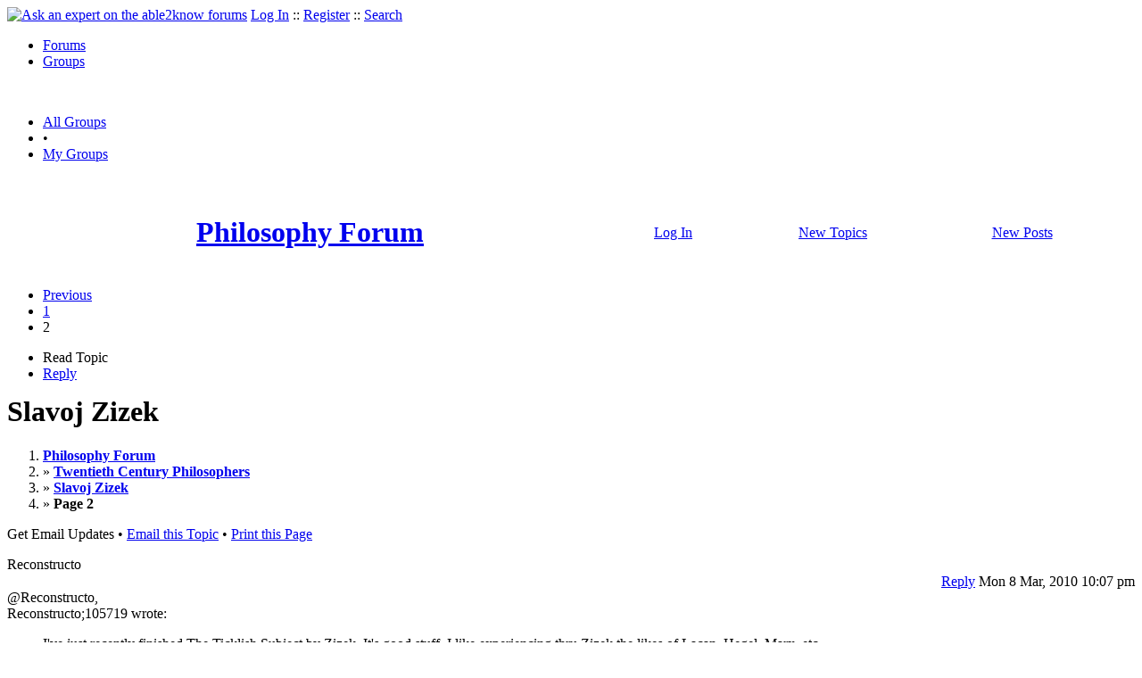

--- FILE ---
content_type: text/html
request_url: https://groups.able2know.org/philforum/topic/4123-2
body_size: 3061
content:





<!DOCTYPE html PUBLIC "-//W3C//DTD XHTML 1.0 Strict//EN"
"https://www.w3.org/TR/xhtml1/DTD/xhtml1-strict.dtd">
<html xmlns="https://www.w3.org/1999/xhtml" xml:lang="en" lang="en">
<head>
<!-- GA4 -->
<!-- Google tag (gtag.js) -->

<script async src="https://www.googletagmanager.com/gtag/js?id=G-Q51F5M8FGC"></script>
<script>
  window.dataLayer = window.dataLayer || [];
  function gtag(){dataLayer.push(arguments);}
  gtag('js', new Date());

  gtag('config', 'G-Q51F5M8FGC');
</script>
 
	<meta http-equiv="Content-Type" content="text/html; charset=utf-8" />
	<meta name="robots" content="noarchive">
	<title>Slavoj Zizek - Page 2</title>
	<link type="text/css" rel="stylesheet" href="https://cdn2.able2know.org/css/v11/site.gz.css" />
				
			<script type='text/javascript' src='https://partner.googleadservices.com/gampad/google_service.js'>
			</script>
			<script type='text/javascript'>
			GS_googleAddAdSenseService("ca-pub-3092869023721312");
			GS_googleEnableAllServices();
			</script>
			<script type='text/javascript'>
			GA_googleAddSlot("ca-pub-3092869023721312", "a2kGroupLeaderboardTop");
			</script>
			<script type='text/javascript'>
			GA_googleFetchAds();
			</script>
		
	
	
	<!-- legacy UA tag to be removed before July 1 2023 -->
	<script type="text/javascript">
	
  	var _gaq = _gaq || [];
  	_gaq.push(['_setAccount', 'UA-6419689-1']);
  	_gaq.push(['_setDomainName', '.able2know.org']);
  	_gaq.push(['_trackPageview']);
	
  	(function() {
    	var ga = document.createElement('script'); ga.type = 'text/javascript'; ga.async = true;
    	ga.src = ('https:' == document.location.protocol ? 'https://ssl' : 'http://www') + '.google-analytics.com/ga.js';
    	var s = document.getElementsByTagName('script')[0]; s.parentNode.insertBefore(ga, s);
  	})();
	</script>
	
</head>
<body>
	<div id="header">
		<div class="wrapper">
			<a name="top" id="top"></a><a href="https://able2know.org/" title="Ask an expert on the able2know forums"><img id="logo" src="https://cdn2.able2know.org/images/v5/logo.jpg" alt="Ask an expert on the able2know forums" width="150" height="50" /></a>			<span class="siteLinks"><a href="https://able2know.org/authenticate/login/" title="Log In">Log In</a> :: <a href="https://able2know.org/authenticate/register/" title="Register">Register</a> :: <a href="https://able2know.org/search/" title="Search">Search</a></span>
						<ul id="headerNav" class="inline">
				<li><a href="https://able2know.org/forums/" title="Forums">Forums</a><span></span></li>
				<li class="selected"><a href="https://groups.able2know.org/" title="Groups">Groups</a><span></span></li>
			</ul>
						<br style="clear:both;"/>
		</div>
	</div>
	<div id="subHeader"> 
		<div class="wrapper">
												<ul class="inline">
	<li><a href="https://groups.able2know.org/" title="All Groups">All Groups</a></li>
	<li>&#8226;</li>
	<li><a href="https://groups.able2know.org/my-groups" title="My Groups">My Groups</a></li>
</ul>										<div class="clear">&nbsp;</div>
		</div>
	</div>
	<div id="body">
		<div id="aboveContent">
						<div class="wrapper" style="margin:auto; text-align:center;">
		<!-- a2kGroupLeaderboardTop -->
		<script type='text/javascript'>
		GA_googleFillSlot("a2kGroupLeaderboardTop");
		</script>
		</div>
		<div class="wrapper mainWrapper groupHeader">
		<table cellpadding="5" cellspacing="0" border="0" width="100%" align="center">
		<tr align="center">
			<td>
				<a href="https://groups.able2know.org/philforum/" title="Philosophy Forum"><h1>Philosophy Forum</h1></a>
			</td>
					<td>
			<a href="https://able2know.org/authenticate/login/" title="Log In">Log In</a>
			</td>
					<td>
				<a href="https://groups.able2know.org/philforum/newtopics/">
				New Topics
				</a>
			</td>
			<td>
				<a href="https://groups.able2know.org/philforum/newposts/">
				New Posts
				</a>
			</td>
			<td>
							</td>
		</tr>
		</table>
	</div>

		</div>

					<div class="wrapper" style="margin-bottom:-6px;">
								<div class="pagination">
			<ul>
									<li>
						<a href="https://groups.able2know.org/philforum/topic/4123-1" title="Previous Page">Previous</a>
					</li>
																			<li>
							<a href="https://groups.able2know.org/philforum/topic/4123-1" title="Page 1">1</a>
						</li>
																				<li class="currentPage">2</li>
																</ul>
		</div>
	
	<ul class="tabStrip connectedTabs">
			<li class='selected'><span>Read Topic</span></li>
				<li><a href="https://groups.able2know.org/philforum/reply/topic-4123" title="Reply to All" rel="nofollow">Reply</a></li>
		</ul>

			</div>
				<div class="wrapper mainWrapper">
						
				<h1>Slavoj Zizek</h1>
		<div class="bread">
		<div class="box">
			<ol class="inline">
															<li><a href='https://groups.able2know.org/philforum/'><strong>Philosophy Forum</strong></a></li>
																			<li>&raquo; <a href='https://groups.able2know.org/philforum/twentieth-century-philosophers/'><strong>Twentieth Century Philosophers</strong></a></li>
																		<li>&raquo; <a href='https://groups.able2know.org/philforum/topic/4123-1'><strong>Slavoj Zizek</strong></a></li>
																			<li>&raquo; <strong>Page 2</strong></li>
												</ol>
		</div>
	</div>
		<p><span id="subscriptionLink" class="dhtml">Get Email Updates</span>
	<span>&#8226; <a class="dhtml" href="/cdn-cgi/l/email-protection#c3fcb0b6a1a9a6a0b7fe90afa2b5aca9e399aab9a6a8e3eee393a2a4a6e3f1e5a2aeb3f8a1aca7bafeb7acb3aaa0ecf7f2f1f0eef2" title="Email this Topic">Email this Topic</a></span>
	<span>&#8226; <a class="dhtml" href="javascript:window.print();" title="Print this Page">Print this Page</a></span></p>

	<div class="topicList box">
		<input type="hidden" id="topicId" value="4123"/>
		<input type="hidden" id="groupId" value="1"/>
									<a name="firstPost" id="firstPost"></a>							

					<div id="post-89621" class="postWrapper">
						<div class="header">
														
						<span class="user">Reconstructo</span><br/>						
							<div style="height:1px;overflow:hidden;clear:both;">&nbsp;</div>
						</div>


					<div class="toolbar" style="text-align:right;">

																					<a class="buttons" href="https://groups.able2know.org/philforum/reply/post-89621" title="Reply" rel="nofollow">Reply</a>
																																	
						<span class="date smalltxt">
							Mon  8 Mar, 2010 10:07 pm
						</span>									
					</div>	

					<div id="post-89621-body" class="expandedPostBody" style="clear:both;">
													<div>@Reconstructo,<br /></div>
												<div class='quote'><span class='quoteTitle'>Reconstructo;105719 wrote:</span><blockquote><div>I&#039;ve just recently finished The Ticklish Subject by Zizek. It&#039;s good stuff. I like experiencing thru Zizek the likes of Lacan, Hegel, Marx, etc.</div></blockquote></div><br />
<br />
I&#039;ve just been re-reading it.  I still think it&#039;s got its share of strong lines. But it&#039;s not surviving the re-read test.
											</div>
					<div class="replyBox" id="replybox-89621">
												<div style="height:1px;overflow:hidden;clear:both;">&nbsp;</div>
					</div>
				</div>

							<div style="height:1px;overflow:hidden;clear:both;">&nbsp;</div>
	</div>
	<br />


			<div class="clear">&nbsp;</div>

							<div class="bread">
					<div class="box">
						<ol class="inline">
																								<li><a href='https://groups.able2know.org/philforum/'><strong>Philosophy Forum</strong></a></li>
																															<li>&raquo; <a href='https://groups.able2know.org/philforum/twentieth-century-philosophers/'><strong>Twentieth Century Philosophers</strong></a></li>
																														<li>&raquo; <a href='https://groups.able2know.org/philforum/topic/4123-1'><strong>Slavoj Zizek</strong></a></li>
																															<li>&raquo; <strong>Page 2</strong></li>
																					</ol>
					</div>
				</div>
					</div>
					<div class="wrapper reverse">
								<div class="pagination">
			<ul>
									<li>
						<a href="https://groups.able2know.org/philforum/topic/4123-1" title="Previous Page">Previous</a>
					</li>
																			<li>
							<a href="https://groups.able2know.org/philforum/topic/4123-1" title="Page 1">1</a>
						</li>
																				<li class="currentPage">2</li>
																</ul>
		</div>
	
	<ul class="tabStrip connectedTabs">
			<li class='selected'><span>Read Topic</span></li>
				<li><a href="https://groups.able2know.org/philforum/reply/topic-4123" title="Reply to All" rel="nofollow">Reply</a></li>
		</ul>

			</div>
			</div>

	<div id="footer">
		<div class="wrapper">
			<div class="line">
				<div class="unit size1of3">
					<h3>Quick Links</h3>
					<ul class="box listBullet">
						<li><a href="/post/ask/" title="Ask a Question">Ask a Question</a></li>
						<li><a href="/post/discuss/" title="Start a Discussion">Start a Discussion</a></li>
						<li><a href="https://able2know.org/search/" title="Search">Search</a></li>
						<li><a href="https://able2know.org/chat/" title="Chat">Chat</a></li>
											</ul>
				</div>
				<div class="unit size1of3">
									<h3>My Account</h3>
					<ul class="box listBullet">
						<li><a href="https://able2know.org/account/" title="My Account">My Account</a></li>
						<li><a href="https://able2know.org/account/profile/" title="My Profile">My Profile</a></li>
						<li><a href="https://able2know.org/account/preferences/" title="My Preferences">My Preferences</a></li>
						<li><a href="https://able2know.org/account/ignoredUsers/" title="My Ignored Users">My Ignored Users</a></li>
						<li><a href="https://able2know.org/account/subscribedTopics/" title="My Email Updates">My Email Updates</a></li>
					</ul>
								</div>
				<div class="unit size1of3 lastUnit">
					<h3>able2know</h3>
					<ul class="box listBullet">
						<li><a href="https://able2know.org/rules/" title="Rules">Rules</a></li>
						<li><a href="https://blog.able2know.org/" title="Blog">Blog</a></li>
						<li><a href="https://www.twitter.com/able2know" rel="external">Twitter</a></li>
						<li><a href="https://www.facebook.com/able2know" rel="external">Facebook</a></li>
						<li><a href="https://able2know.org/contact/" title="Contact Us">Contact Us</a></li>
					</ul>
				</div>
			</div>		</div>
	</div>
	<div id="subFooter">
		<div class="wrapper">
			<span>Copyright &copy; 2026 <a href="https://www.madlab.com/" title="MadLab, LLC" rel="external">MadLab, LLC</a> :: <a href="https://able2know.org/about/tos/" title="Terms of Service">Terms of Service</a> :: <a href="https://able2know.org/about/privacy/" title="Privacy Policy">Privacy Policy</a> :: Page generated in 0.03 seconds on 01/31/2026 at  04:53:40</span>
		</div>
	</div>
	<a href="#top" id="toplink" class="dhtml">&#9650;</a>
	<a href="#bottom" id="bottomlink" class="dhtml">&#9660;</a>
	<a name="bottom" id="bottom"></a>
	<script data-cfasync="false" src="/cdn-cgi/scripts/5c5dd728/cloudflare-static/email-decode.min.js"></script><script type="text/javascript" src="https://cdn2.able2know.org/js/v10/master.guests.gz.js"></script>		
	<script type="text/javascript" src="https://ajax.googleapis.com/ajax/libs/jquery/1.4.2/jquery.min.js"></script>
	<script type="text/javascript">
	$(function(){
		$('#subscriptionLink').click(function(){
			$.ajax({
				url: "/rpc/topic/subscribe/?topicId=" + $('#topicId').val() + "&groupId=" + $('#groupId').val() + "&action=" + $(this).html(),
				dataType: 'json',
				success: function(data){
					if(data.success){
						$('#subscriptionLink').html(data.status);
					}
				}
			});
		});
	});
	</script>
	


	
	
</body>

</html> 